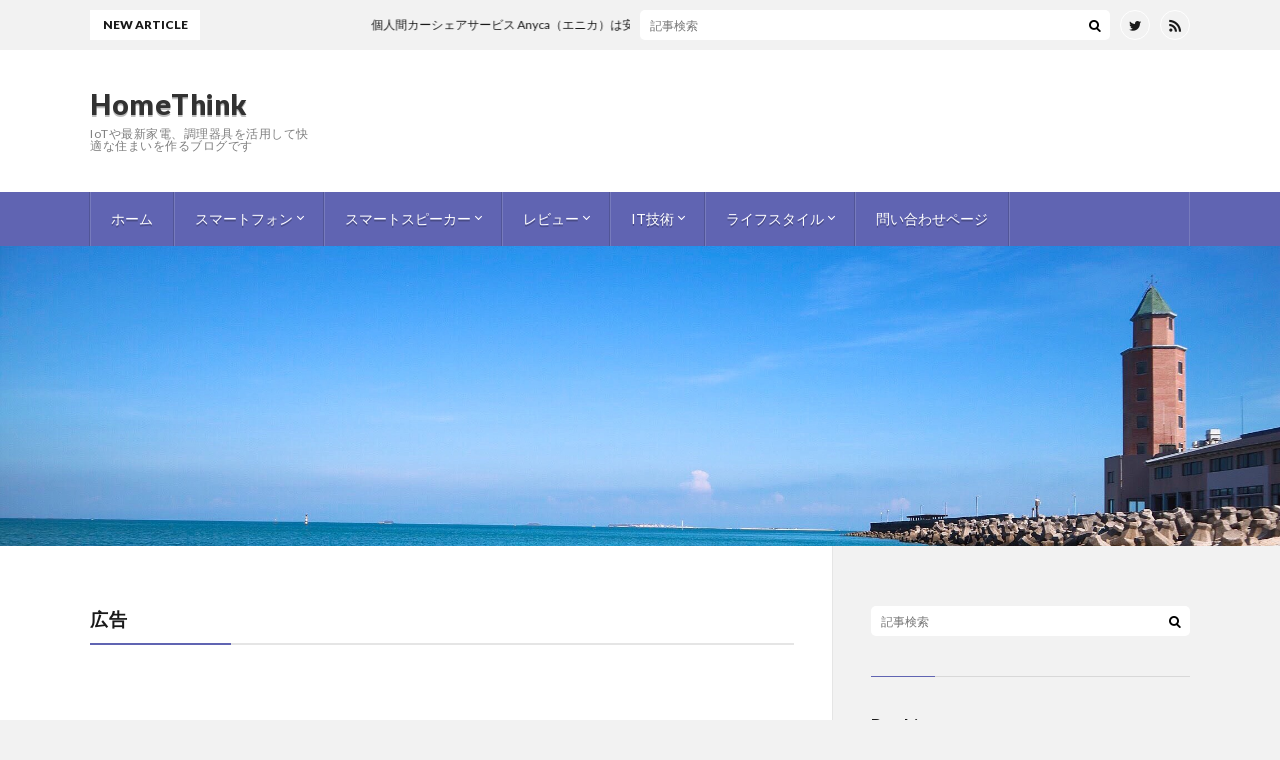

--- FILE ---
content_type: text/html; charset=UTF-8
request_url: https://584homes.com/
body_size: 12362
content:
<!DOCTYPE html><html dir="ltr" lang="ja"
prefix="og: https://ogp.me/ns#"  prefix="og: http://ogp.me/ns#"><head prefix="og: http://ogp.me/ns# fb: http://ogp.me/ns/fb# article: http://ogp.me/ns/article#"><meta charset="UTF-8"><!-- <link media="all" href="https://584homes.com/wp-content/cache/autoptimize/css/autoptimize_fba3ded87bb87feff93261c00222dc1b.css" rel="stylesheet"> --><title>HomeThink - IoTや最新家電、調理器具を活用して快適な住まいを作るブログです</title><meta name="description" content="IoTや最新家電、調理器具を活用して快適な住まいを作るブログです" /><meta name="robots" content="max-image-preview:large" /><link rel="canonical" href="https://584homes.com" /><link rel="next" href="https://584homes.com/page/2" /><meta name="generator" content="All in One SEO (AIOSEO) 4.4.0.1" /><meta property="og:locale" content="ja_JP" /><meta property="og:site_name" content="HomeThink - IoTや最新家電、調理器具を活用して快適な住まいを作るブログです" /><meta property="og:type" content="website" /><meta property="og:title" content="HomeThink - IoTや最新家電、調理器具を活用して快適な住まいを作るブログです" /><meta property="og:description" content="IoTや最新家電、調理器具を活用して快適な住まいを作るブログです" /><meta property="og:url" content="https://584homes.com" /><meta name="twitter:card" content="summary" /><meta name="twitter:site" content="@homethink1" /><meta name="twitter:title" content="HomeThink - IoTや最新家電、調理器具を活用して快適な住まいを作るブログです" /><meta name="twitter:description" content="IoTや最新家電、調理器具を活用して快適な住まいを作るブログです" /> <script type="application/ld+json" class="aioseo-schema">{"@context":"https:\/\/schema.org","@graph":[{"@type":"BreadcrumbList","@id":"https:\/\/584homes.com#breadcrumblist","itemListElement":[{"@type":"ListItem","@id":"https:\/\/584homes.com\/#listItem","position":1,"item":{"@type":"WebPage","@id":"https:\/\/584homes.com\/","name":"\u30db\u30fc\u30e0","description":"IoT\u3084\u6700\u65b0\u5bb6\u96fb\u3001\u8abf\u7406\u5668\u5177\u3092\u6d3b\u7528\u3057\u3066\u5feb\u9069\u306a\u4f4f\u307e\u3044\u3092\u4f5c\u308b\u30d6\u30ed\u30b0\u3067\u3059","url":"https:\/\/584homes.com\/"}}]},{"@type":"CollectionPage","@id":"https:\/\/584homes.com#collectionpage","url":"https:\/\/584homes.com","name":"HomeThink - IoT\u3084\u6700\u65b0\u5bb6\u96fb\u3001\u8abf\u7406\u5668\u5177\u3092\u6d3b\u7528\u3057\u3066\u5feb\u9069\u306a\u4f4f\u307e\u3044\u3092\u4f5c\u308b\u30d6\u30ed\u30b0\u3067\u3059","description":"IoT\u3084\u6700\u65b0\u5bb6\u96fb\u3001\u8abf\u7406\u5668\u5177\u3092\u6d3b\u7528\u3057\u3066\u5feb\u9069\u306a\u4f4f\u307e\u3044\u3092\u4f5c\u308b\u30d6\u30ed\u30b0\u3067\u3059","inLanguage":"ja","isPartOf":{"@id":"https:\/\/584homes.com\/#website"},"breadcrumb":{"@id":"https:\/\/584homes.com#breadcrumblist"},"about":{"@id":"https:\/\/584homes.com\/#person"}},{"@type":"Person","@id":"https:\/\/584homes.com\/#person","name":"\u7ba1\u7406\u4eba","image":{"@type":"ImageObject","@id":"https:\/\/584homes.com#personImage","url":"https:\/\/secure.gravatar.com\/avatar\/1f6ad347c40743c8fa51da429649b05e?s=96&d=mm&r=g","width":96,"height":96,"caption":"\u7ba1\u7406\u4eba"}},{"@type":"WebSite","@id":"https:\/\/584homes.com\/#website","url":"https:\/\/584homes.com\/","name":"HomeThink","description":"IoT\u3084\u6700\u65b0\u5bb6\u96fb\u3001\u8abf\u7406\u5668\u5177\u3092\u6d3b\u7528\u3057\u3066\u5feb\u9069\u306a\u4f4f\u307e\u3044\u3092\u4f5c\u308b\u30d6\u30ed\u30b0\u3067\u3059","inLanguage":"ja","publisher":{"@id":"https:\/\/584homes.com\/#person"},"potentialAction":{"@type":"SearchAction","target":{"@type":"EntryPoint","urlTemplate":"https:\/\/584homes.com\/?s={search_term_string}"},"query-input":"required name=search_term_string"}}]}</script> <!-- <link rel='stylesheet' id='pz-linkcard-css' href='https://584homes.com/wp-content/cache/autoptimize/css/autoptimize_single_18ae8e2eee97702ebf7d57f8c3dce2ca.css?ver=2.4.7.59' type='text/css' media='all' /> -->
<link rel="stylesheet" type="text/css" href="//584homes.com/wp-content/cache/wpfc-minified/7juhhp9p/2sopo.css" media="all"/><link rel="https://api.w.org/" href="https://584homes.com/wp-json/" /> <script>(function(w,d,s,l,i){w[l]=w[l]||[];w[l].push({'gtm.start':
new Date().getTime(),event:'gtm.js'});var f=d.getElementsByTagName(s)[0],
j=d.createElement(s),dl=l!='dataLayer'?'&l='+l:'';j.async=true;j.src=
'https://www.googletagmanager.com/gtm.js?id='+i+dl;f.parentNode.insertBefore(j,f);
})(window,document,'script','dataLayer','GTM-W6X3RJQ');</script> 
<script id="pchpp_vars">window.pchppVars = {};window.pchppVars.ajaxUrl = "https://584homes.com/wp-admin/admin-ajax.php";window.pchppVars.ajaxNonce = "10ce3cac6f";</script> <link rel="stylesheet" href="https://fonts.googleapis.com/css?family=Lato:400,700,900"><meta http-equiv="X-UA-Compatible" content="IE=edge"><meta name="viewport" content="width=device-width, initial-scale=1, shrink-to-fit=no"><link rel="dns-prefetch" href="//www.google.com"><link rel="dns-prefetch" href="//www.google-analytics.com"><link rel="dns-prefetch" href="//fonts.googleapis.com"><link rel="dns-prefetch" href="//fonts.gstatic.com"><link rel="dns-prefetch" href="//pagead2.googlesyndication.com"><link rel="dns-prefetch" href="//googleads.g.doubleclick.net"><link rel="dns-prefetch" href="//www.gstatic.com"><style>.keyVisual{
height:300px;
background:url(https://584homes.com/wp-content/uploads/2017/11/823E3D0E-5A0A-4902-976E-70505D7A09E5.jpeg) no-repeat center top;
background-size: cover;
}
@media only screen and (max-width: 767px){.keyVisual{height:100px;}}
/*User Custom Color SP*/
.t-color .globalNavi__switch{background-color:#6064b2;}
/*User Custom Color SP/PC*/
.t-color .dateList__item a:hover,
.t-color .footerNavi__list li a:hover,
.t-color .copyright__link:hover,
.t-color .heading.heading-first:first-letter,
.t-color .heading a:hover,
.t-color .btn__link,
.t-color .widget .tag-cloud-link,
.t-color .comment-respond .submit,
.t-color .comments__list .comment-reply-link,
.t-color .widget a:hover,
.t-color .widget ul li .rsswidget,
.t-color .content a,
.t-color .related__title,
.t-color .ctaPost__btn:hover,
.t-color .prevNext__title{color:#6064b2;}
.t-color .globalNavi__list,
.t-color .eyecatch__cat a,
.t-color .pagetop,
.t-color .archiveTitle::before,
.t-color .heading.heading-secondary::before,
.t-color .btn__link:hover,
.t-color .widget .tag-cloud-link:hover,
.t-color .comment-respond .submit:hover,
.t-color .comments__list .comment-reply-link:hover,
.t-color .widget::before,
.t-color .widget .calendar_wrap tbody a:hover,
.t-color .comments__list .comment-meta,
.t-color .ctaPost__btn,
.t-color .prevNext__pop{background-color:#6064b2;}
.t-color .archiveList,
.t-color .heading.heading-widget,
.t-color .btn__link,
.t-color .widget .tag-cloud-link,
.t-color .comment-respond .submit,
.t-color .comments__list .comment-reply-link,
.t-color .content a:hover,
.t-color .ctaPost__btn,
.t-color.t-light .l-hMain::before{border-color:#6064b2;}</style> <script type="text/javascript">var lsaupayid = 'KEQHeUUipM4';</script> <script type="text/javascript" src="//img.yomereba.com/payma.js"></script><noscript><style>.lazyload[data-src]{display:none !important;}</style></noscript><link rel="icon" href="https://584homes.com/wp-content/uploads/2017/11/cropped-www.777logos-32x32.png" sizes="32x32" /><link rel="icon" href="https://584homes.com/wp-content/uploads/2017/11/cropped-www.777logos-192x192.png" sizes="192x192" /><link rel="apple-touch-icon" href="https://584homes.com/wp-content/uploads/2017/11/cropped-www.777logos-180x180.png" /><meta name="msapplication-TileImage" content="https://584homes.com/wp-content/uploads/2017/11/cropped-www.777logos-270x270.png" /><meta name="description" content="スマートスピーカーやスマート家電と興味を持ったネタについて書き連ねます。スマートスピーカーはGoogle Homeを使用中。"><meta property="og:site_name" content="HomeThink" /><meta property="og:type" content="blog" /><meta property="og:title" content="HomeChicに│HomeThink" /><meta property="og:description" content="スマートスピーカーやスマート家電と興味を持ったネタについて書き連ねます。スマートスピーカーはGoogle Homeを使用中。" /><meta property="og:url" content="https://584homes.com" /><meta property="og:image" content="https://584homes.com/wp-content/uploads/2017/11/www.777logos.png" /><meta name="twitter:card" content="summary" /> <script>(function(i,s,o,g,r,a,m){i['GoogleAnalyticsObject']=r;i[r]=i[r]||function(){
(i[r].q=i[r].q||[]).push(arguments)},i[r].l=1*new Date();a=s.createElement(o),
m=s.getElementsByTagName(o)[0];a.async=1;a.src=g;m.parentNode.insertBefore(a,m)
})(window,document,'script','https://www.google-analytics.com/analytics.js','ga');
ga('create', 'UA-109496120-1', 'auto');
ga('send', 'pageview');</script> </head><body class="t-light t-color"><header class="l-header"><div class="l-hMain"><div class="container"><div class="siteTitle"><h1 class="siteTitle__big u-txtShdw"><a class="siteTitle__link" href="https://584homes.com">HomeThink</a></h1><h2 class="siteTitle__small">IoTや最新家電、調理器具を活用して快適な住まいを作るブログです</h2></div><div class="adHeader u-none-sp"> <script async custom-element="amp-ad" src="https://cdn.ampproject.org/v0/amp-ad-0.1.js"></script> </div><nav class="globalNavi"> <input class="globalNavi__toggle" id="globalNavi__toggle" type="checkbox" value="none"> <label class="globalNavi__switch" for="globalNavi__toggle"></label><ul class="globalNavi__list u-txtShdw"><li id="menu-item-33" class="menu-item menu-item-type-custom menu-item-object-custom current-menu-item current_page_item menu-item-home menu-item-33"><a href="https://584homes.com/" aria-current="page">ホーム</a></li><li id="menu-item-2353" class="menu-item menu-item-type-taxonomy menu-item-object-category menu-item-has-children menu-item-2353"><a href="https://584homes.com/category/smartphone">スマートフォン</a><ul class="sub-menu"><li id="menu-item-323" class="menu-item menu-item-type-taxonomy menu-item-object-category menu-item-323"><a href="https://584homes.com/category/smartphone/iphone">iPhone</a></li><li id="menu-item-1229" class="menu-item menu-item-type-taxonomy menu-item-object-category menu-item-1229"><a href="https://584homes.com/category/smartphone/android">Android</a></li><li id="menu-item-2352" class="menu-item menu-item-type-taxonomy menu-item-object-category menu-item-2352"><a href="https://584homes.com/category/smartphone/line-pay">LINE PAY</a></li><li id="menu-item-2808" class="menu-item menu-item-type-taxonomy menu-item-object-category menu-item-2808"><a href="https://584homes.com/category/smartphone/mobile-service">モバイルサービス</a></li></ul></li><li id="menu-item-190" class="menu-item menu-item-type-taxonomy menu-item-object-category menu-item-has-children menu-item-190"><a href="https://584homes.com/category/smartspeaker">スマートスピーカー</a><ul class="sub-menu"><li id="menu-item-2755" class="menu-item menu-item-type-taxonomy menu-item-object-category menu-item-2755"><a href="https://584homes.com/category/smartspeaker/google-home">Google Home</a></li><li id="menu-item-2756" class="menu-item menu-item-type-taxonomy menu-item-object-category menu-item-2756"><a href="https://584homes.com/category/smartspeaker/alexa">Amazon Alexa</a></li><li id="menu-item-3367" class="menu-item menu-item-type-taxonomy menu-item-object-category menu-item-3367"><a href="https://584homes.com/category/smartspeaker/sonos">Sonos</a></li><li id="menu-item-2769" class="menu-item menu-item-type-taxonomy menu-item-object-category menu-item-2769"><a href="https://584homes.com/category/smartspeaker/smarthome-app">スマート家電</a></li></ul></li><li id="menu-item-35" class="menu-item menu-item-type-taxonomy menu-item-object-category menu-item-has-children menu-item-35"><a href="https://584homes.com/category/reviews">レビュー</a><ul class="sub-menu"><li id="menu-item-4813" class="menu-item menu-item-type-taxonomy menu-item-object-category menu-item-4813"><a href="https://584homes.com/category/reviews/latest-appliances">最新家電</a></li></ul></li><li id="menu-item-141" class="menu-item menu-item-type-taxonomy menu-item-object-category menu-item-has-children menu-item-141"><a href="https://584homes.com/category/it">IT技術</a><ul class="sub-menu"><li id="menu-item-494" class="menu-item menu-item-type-taxonomy menu-item-object-category menu-item-494"><a href="https://584homes.com/category/it/altcoin">仮想通貨</a></li><li id="menu-item-142" class="menu-item menu-item-type-taxonomy menu-item-object-category menu-item-142"><a href="https://584homes.com/category/it/web">ウェブ</a></li><li id="menu-item-1350" class="menu-item menu-item-type-taxonomy menu-item-object-category menu-item-1350"><a href="https://584homes.com/category/it/raspberry-pi">Raspberry Pi</a></li><li id="menu-item-1696" class="menu-item menu-item-type-taxonomy menu-item-object-category menu-item-1696"><a href="https://584homes.com/category/it/%e6%a9%9f%e6%a2%b0%e5%ad%a6%e7%bf%92">機械学習</a></li></ul></li><li id="menu-item-36" class="menu-item menu-item-type-taxonomy menu-item-object-category menu-item-has-children menu-item-36"><a href="https://584homes.com/category/life">ライフスタイル</a><ul class="sub-menu"><li id="menu-item-256" class="menu-item menu-item-type-taxonomy menu-item-object-category menu-item-256"><a href="https://584homes.com/category/life/travel">旅行</a></li><li id="menu-item-2354" class="menu-item menu-item-type-taxonomy menu-item-object-category menu-item-2354"><a href="https://584homes.com/category/life/cook">料理</a></li><li id="menu-item-69" class="menu-item menu-item-type-taxonomy menu-item-object-category menu-item-69"><a href="https://584homes.com/category/life/news">ニュース</a></li><li id="menu-item-2807" class="menu-item menu-item-type-taxonomy menu-item-object-category menu-item-2807"><a href="https://584homes.com/category/life/lifehack">ライフハック</a></li><li id="menu-item-37" class="menu-item menu-item-type-taxonomy menu-item-object-category menu-item-37"><a href="https://584homes.com/category/life/hobby">趣味</a></li></ul></li><li id="menu-item-4966" class="menu-item menu-item-type-post_type menu-item-object-page menu-item-4966"><a href="https://584homes.com/page-4963">問い合わせページ</a></li></ul></nav></div></div><div class="l-hExtra"><div class="container"><div class="marquee"><div class="marquee__title">NEW ARTICLE</div><div class="marquee__item"> <a class="marquee__link" href="https://584homes.com/life/travel/anyca-share-20230701.html%20=">個人間カーシェアサービス Anyca（エニカ）は安心して利用できるのか</a></div></div><div class="socialSearch"><div class="searchBox"><form class="searchBox__form" method="get" target="_top" action="https://584homes.com/" > <input class="searchBox__input" type="text" maxlength="50" name="s" placeholder="記事検索"><button class="searchBox__submit icon-search" type="submit" value="search"> </button></form></div><ul class="socialSearch__list"><li class="socialSearch__item"><a class="socialSearch__link icon-twitter" href="https://twitter.com/HomeChic2"></a></li><li class="socialSearch__item"><a class="socialSearch__link icon-rss" href="https://584homes.com/feed"></a></li></ul></div></div></div></header><div class="keyVisual"><div class="keyVisual__inner"></div></div><div class="l-wrapper"><main class="l-main"><aside class="widgetPage"><aside class="widget_text widget"><h2 class="heading heading-secondary">広告</h2><div class="textwidget custom-html-widget"><script async src="//pagead2.googlesyndication.com/pagead/js/adsbygoogle.js"></script>  <ins class="adsbygoogle"
style="display:block"
data-ad-client="ca-pub-4975515032465978"
data-ad-slot="8243783385"
data-ad-format="link"></ins> <script>(adsbygoogle = window.adsbygoogle || []).push({});</script></div></aside></aside><div class="archive"><article class="archiveList archiveList-leftImg"><h2 class="heading heading-archive heading-leftImg"> <a href="https://584homes.com/life/travel/anyca-share-20230701.html%20=">個人間カーシェアサービス Anyca（エニカ）は安心して利用できるのか</a></h2><div class="eyecatch eyecatch-leftImg"> <a href="https://584homes.com/life/travel/anyca-share-20230701.html%20="><noscript><img width="890" height="500" src="https://584homes.com/wp-content/uploads/2023/07/4b05cff6f45ebe340bcbaa0d30017919-890x500.jpg" class="attachment-icatch size-icatch wp-post-image" alt="" decoding="async" /></noscript><img width="890" height="500" src='data:image/svg+xml,%3Csvg%20xmlns=%22http://www.w3.org/2000/svg%22%20viewBox=%220%200%20890%20500%22%3E%3C/svg%3E' data-src="https://584homes.com/wp-content/uploads/2023/07/4b05cff6f45ebe340bcbaa0d30017919-890x500.jpg" class="lazyload attachment-icatch size-icatch wp-post-image" alt="" decoding="async" /></a></div><ul class="dateList dateList-leftImg"><li class="dateList__item icon-calendar">2023.07.01</li><li class="dateList__item icon-folder"><a href="https://584homes.com/category/life/travel" rel="category tag">旅行</a></li><li class="dateList__item icon-tag"><a href="https://584homes.com/tag/%e3%83%ac%e3%83%b3%e3%82%bf%e3%82%ab%e3%83%bc" rel="tag">レンタカー</a>, <a href="https://584homes.com/tag/anyca" rel="tag">Anyca</a>, <a href="https://584homes.com/tag/%e3%82%ab%e3%83%bc%e3%82%b7%e3%82%a7%e3%82%a2" rel="tag">カーシェア</a></li></ul><p class="archiveList__text archiveList__text-leftImg"> はじめに 現代、所有することよりも利用することに焦点を当てるトレンドが世界的に広がっています。 このトレンドは、カーシェアリングという新たなモビリティの形態にも反映されており、その中でもDeNAが提供するAnyca（エニカ）は革新的なカーシェアリングプラットフォームとして注目を集めています。 この記事では、Anycaの特徴やメリット、登録手続きから利用開始までの流れ、また事故や詐欺が起きた際の安心 [&hellip;]</p><div class="btn btn-right btn-leftImg"> <a class="btn__link" href="https://584homes.com/life/travel/anyca-share-20230701.html%20=">続きを読む</a></div></article><div class="archiveList archiveList-infeed"><script async src="//pagead2.googlesyndication.com/pagead/js/adsbygoogle.js"></script>  <ins class="adsbygoogle"
style="display:block"
data-ad-client="ca-pub-4975515032465978"
data-ad-slot="3445332363"
data-ad-format="rectangle"></ins> <script>(adsbygoogle = window.adsbygoogle || []).push({});</script></div><article class="archiveList archiveList-leftImg"><h2 class="heading heading-archive heading-leftImg"> <a href="https://584homes.com/smartspeaker/google-home/deebot-ozmo-t8-review-20230601.html%20=">DEEBOT OZMO T8+を使ってみた！水拭きやマッピング機能が魅力の優れたロボット掃除機</a></h2><div class="eyecatch eyecatch-leftImg"> <a href="https://584homes.com/smartspeaker/google-home/deebot-ozmo-t8-review-20230601.html%20="><noscript><img width="890" height="500" src="https://584homes.com/wp-content/uploads/2023/06/deebot-ozmo-t8-smn-890x500.jpg" class="attachment-icatch size-icatch wp-post-image" alt="" decoding="async" /></noscript><img width="890" height="500" src='data:image/svg+xml,%3Csvg%20xmlns=%22http://www.w3.org/2000/svg%22%20viewBox=%220%200%20890%20500%22%3E%3C/svg%3E' data-src="https://584homes.com/wp-content/uploads/2023/06/deebot-ozmo-t8-smn-890x500.jpg" class="lazyload attachment-icatch size-icatch wp-post-image" alt="" decoding="async" /></a></div><ul class="dateList dateList-leftImg"><li class="dateList__item icon-calendar">2023.06.01</li><li class="dateList__item icon-folder"><a href="https://584homes.com/category/smartspeaker/google-home" rel="category tag">Google Home</a> <a href="https://584homes.com/category/reviews/latest-appliances" rel="category tag">最新家電</a></li><li class="dateList__item icon-tag"><a href="https://584homes.com/tag/%e3%82%b9%e3%83%9e%e3%83%bc%e3%83%88%e3%83%8f%e3%82%a6%e3%82%b9" rel="tag">スマートハウス</a>, <a href="https://584homes.com/tag/%e3%83%ad%e3%83%9c%e3%83%83%e3%83%88%e6%8e%83%e9%99%a4%e6%a9%9f" rel="tag">ロボット掃除機</a>, <a href="https://584homes.com/tag/%e3%82%b9%e3%83%9e%e3%83%bc%e3%83%88%e5%ae%b6%e9%9b%bb" rel="tag">スマート家電</a></li></ul><p class="archiveList__text archiveList__text-leftImg"> はじめに DEEBOT OZMO T8+は、ECOVACSが提供する優れたロボット掃除機です。 この記事では、そのスペックや機能について詳しく解説し、他の競合製品との比較や実際に使ってみた人のレビューも紹介します。 スペック DEEBOT OZMO T8+は、多くの優れた機能を備えています。 まず、水拭き対応機能があり、床を掃除するだけでなく、水拭きも自動的に行うことができます。また、カーペット自 [&hellip;]</p><div class="btn btn-right btn-leftImg"> <a class="btn__link" href="https://584homes.com/smartspeaker/google-home/deebot-ozmo-t8-review-20230601.html%20=">続きを読む</a></div></article><article class="archiveList archiveList-leftImg"><h2 class="heading heading-archive heading-leftImg"> <a href="https://584homes.com/smartphone/line-pay/linepaypplus-230112.html%20=">PayPay加盟店で更にお得に使えるLine Payカード(P+)をお得にゲット</a></h2><div class="eyecatch eyecatch-leftImg"> <a href="https://584homes.com/smartphone/line-pay/linepaypplus-230112.html%20="><noscript><img width="708" height="444" src="https://584homes.com/wp-content/uploads/2023/01/NoName_202315_133641_No-00.jpg" class="attachment-icatch size-icatch wp-post-image" alt="PayPayが更にお得に使えるLine Payカード(P+)をお得にゲット" decoding="async" /></noscript><img width="708" height="444" src='data:image/svg+xml,%3Csvg%20xmlns=%22http://www.w3.org/2000/svg%22%20viewBox=%220%200%20708%20444%22%3E%3C/svg%3E' data-src="https://584homes.com/wp-content/uploads/2023/01/NoName_202315_133641_No-00.jpg" class="lazyload attachment-icatch size-icatch wp-post-image" alt="PayPayが更にお得に使えるLine Payカード(P+)をお得にゲット" decoding="async" /></a></div><ul class="dateList dateList-leftImg"><li class="dateList__item icon-calendar">2023.01.16</li><li class="dateList__item icon-folder"><a href="https://584homes.com/category/smartphone/line-pay" rel="category tag">LINE PAY</a></li><li class="dateList__item icon-tag"><a href="https://584homes.com/tag/paypay" rel="tag">PayPay</a>, <a href="https://584homes.com/tag/%e3%81%8a%e5%be%97" rel="tag">お得</a>, <a href="https://584homes.com/tag/line-pay" rel="tag">LINE PAY</a>, <a href="https://584homes.com/tag/%e3%82%af%e3%83%ac%e3%82%b8%e3%83%83%e3%83%88%e3%82%ab%e3%83%bc%e3%83%89" rel="tag">クレジットカード</a>, <a href="https://584homes.com/tag/%e9%82%84%e5%85%83%e7%8e%87" rel="tag">還元率</a></li></ul><p class="archiveList__text archiveList__text-leftImg"> LINE Pay がお得に使える LINE Pay クレジットカード(P+) がリリースされました。 LINE Pay カードは前から存在していましたが、P+ は条件付きで最もお得に利用できます。 LINE Pay クレジットカードと P+ の違いについてもご紹介しますので、ぜひチェックしてください。 また現在 LINE Pay と PayPay は共通化されており、共通してQRコードが利用できる [&hellip;]</p><div class="btn btn-right btn-leftImg"> <a class="btn__link" href="https://584homes.com/smartphone/line-pay/linepaypplus-230112.html%20=">続きを読む</a></div></article><article class="archiveList archiveList-leftImg"><h2 class="heading heading-archive heading-leftImg"> <a href="https://584homes.com/reviews/latest-appliances/headwolf-hpad2-221121.html%20=">デュアルSIMに対応した格安中華タブレット「Headwolf HPad2」は相変わらず高コスパ</a></h2><div class="eyecatch eyecatch-leftImg"> <a href="https://584homes.com/reviews/latest-appliances/headwolf-hpad2-221121.html%20="><noscript><img width="890" height="500" src="https://584homes.com/wp-content/uploads/2022/11/PXL_20220806_035006860_catch-1-890x500.jpg" class="attachment-icatch size-icatch wp-post-image" alt="デュアルSIMに対応した格安中華タブレット「Headwolf HPad2」は相変わらず高コスパ" decoding="async" /></noscript><img width="890" height="500" src='data:image/svg+xml,%3Csvg%20xmlns=%22http://www.w3.org/2000/svg%22%20viewBox=%220%200%20890%20500%22%3E%3C/svg%3E' data-src="https://584homes.com/wp-content/uploads/2022/11/PXL_20220806_035006860_catch-1-890x500.jpg" class="lazyload attachment-icatch size-icatch wp-post-image" alt="デュアルSIMに対応した格安中華タブレット「Headwolf HPad2」は相変わらず高コスパ" decoding="async" /></a></div><ul class="dateList dateList-leftImg"><li class="dateList__item icon-calendar">2022.11.21</li><li class="dateList__item icon-folder"><a href="https://584homes.com/category/reviews/latest-appliances" rel="category tag">最新家電</a></li><li class="dateList__item icon-tag"><a href="https://584homes.com/tag/%e3%82%bf%e3%83%96%e3%83%ac%e3%83%83%e3%83%88" rel="tag">タブレット</a>, <a href="https://584homes.com/tag/headwolf" rel="tag">Headwolf</a></li></ul><p class="archiveList__text archiveList__text-leftImg"> はじめに 少し前に Headwolf HPad1 を使っていたのですが、Headwolf HPad2に買い替えました。 HPad2 は 11 インチと十分な画面の大きさであり、Amazon で評判もよく 6000円引きとなっているのを見つけて購入に至りました。 HPad2 はデュアルSiMに対応しているところが大きなポイントです。 私はよくキャンプに行くので外出先でテザリング無しでインターネットを [&hellip;]</p><div class="btn btn-right btn-leftImg"> <a class="btn__link" href="https://584homes.com/reviews/latest-appliances/headwolf-hpad2-221121.html%20=">続きを読む</a></div></article><article class="archiveList archiveList-leftImg"><h2 class="heading heading-archive heading-leftImg"> <a href="https://584homes.com/reviews/latest-appliances/hpad1-202208.html%20=">コスパ最強の中華タブレット「Headwolf HPad1」は満足度が高った</a></h2><div class="eyecatch eyecatch-leftImg"> <a href="https://584homes.com/reviews/latest-appliances/hpad1-202208.html%20="><noscript><img width="890" height="500" src="https://584homes.com/wp-content/uploads/2022/08/PXL_20220703_102036713-e1659696917177-890x500.jpg" class="attachment-icatch size-icatch wp-post-image" alt="コスパ最強の中華タブレット「Headwolf HPad1」は満足度が高った" decoding="async" /></noscript><img width="890" height="500" src='data:image/svg+xml,%3Csvg%20xmlns=%22http://www.w3.org/2000/svg%22%20viewBox=%220%200%20890%20500%22%3E%3C/svg%3E' data-src="https://584homes.com/wp-content/uploads/2022/08/PXL_20220703_102036713-e1659696917177-890x500.jpg" class="lazyload attachment-icatch size-icatch wp-post-image" alt="コスパ最強の中華タブレット「Headwolf HPad1」は満足度が高った" decoding="async" /></a></div><ul class="dateList dateList-leftImg"><li class="dateList__item icon-calendar">2022.08.05</li><li class="dateList__item icon-folder"><a href="https://584homes.com/category/reviews/latest-appliances" rel="category tag">最新家電</a></li><li class="dateList__item icon-tag"><a href="https://584homes.com/tag/%e3%82%bf%e3%83%96%e3%83%ac%e3%83%83%e3%83%88" rel="tag">タブレット</a>, <a href="https://584homes.com/tag/headwolf" rel="tag">Headwolf</a>, <a href="https://584homes.com/tag/hpad1" rel="tag">HPad1</a>, <a href="https://584homes.com/tag/%e6%a0%bc%e5%ae%89" rel="tag">格安</a></li></ul><p class="archiveList__text archiveList__text-leftImg"> はじめに これまで私は Xiaomi の MiPad4 を使っていたのですが、大きい画面のタブレットへの買い替えを検討していました。 この MiPad4 は 8インチのため、持ち運びが楽でとても重宝しています。(結果的に今でも移動時に使っている。) 自宅で Youtubeやアマプラなどの動画を見たり、漫画を見る場合には 8 インチだとやや迫力にかけるところがありました。 そこで発見したのが Hea [&hellip;]</p><div class="btn btn-right btn-leftImg"> <a class="btn__link" href="https://584homes.com/reviews/latest-appliances/hpad1-202208.html%20=">続きを読む</a></div></article><article class="archiveList archiveList-leftImg"><h2 class="heading heading-archive heading-leftImg"> <a href="https://584homes.com/reviews/telework-officechir-2205.html%20=">【2022年】テレワーク用オフィスチェアを比較！オフィスチェアの選び方を解説</a></h2><div class="eyecatch eyecatch-leftImg"> <a href="https://584homes.com/reviews/telework-officechir-2205.html%20="><noscript><img width="582" height="340" src="https://584homes.com/wp-content/uploads/2022/06/3287065_s-e1655699466143.jpg" class="attachment-icatch size-icatch wp-post-image" alt="テレワーク用オフィスチェアを比較！オフィスチェアの選び方を解説" decoding="async" /></noscript><img width="582" height="340" src='data:image/svg+xml,%3Csvg%20xmlns=%22http://www.w3.org/2000/svg%22%20viewBox=%220%200%20582%20340%22%3E%3C/svg%3E' data-src="https://584homes.com/wp-content/uploads/2022/06/3287065_s-e1655699466143.jpg" class="lazyload attachment-icatch size-icatch wp-post-image" alt="テレワーク用オフィスチェアを比較！オフィスチェアの選び方を解説" decoding="async" /></a></div><ul class="dateList dateList-leftImg"><li class="dateList__item icon-calendar">2022.06.20</li><li class="dateList__item icon-folder"><a href="https://584homes.com/category/life/lifehack" rel="category tag">ライフハック</a> <a href="https://584homes.com/category/reviews" rel="category tag">レビュー</a></li><li class="dateList__item icon-tag"><a href="https://584homes.com/tag/%e6%af%94%e8%bc%83" rel="tag">比較</a>, <a href="https://584homes.com/tag/%e3%82%aa%e3%83%95%e3%82%a3%e3%82%b9%e3%83%81%e3%82%a7%e3%82%a2" rel="tag">オフィスチェア</a>, <a href="https://584homes.com/tag/%e3%83%86%e3%83%ac%e3%83%af%e3%83%bc%e3%82%af" rel="tag">テレワーク</a>, <a href="https://584homes.com/tag/%e3%82%b2%e3%83%bc%e3%83%9f%e3%83%b3%e3%82%b0%e3%83%81%e3%82%a7%e3%82%a2" rel="tag">ゲーミングチェア</a></li></ul><p class="archiveList__text archiveList__text-leftImg"> この記事ではテレワークで使用するオフィスチェアの選び方やおすすめのオフィスチェアをご紹介します。 購入を考えている方はぜひこの記事を参考にしてください。 オフィスチェアの重要性 利用するオフィスチェアによって、仕事への集中力が大きく変わり業務効率を左右します。 体に違和感を感じて体制を変えてばかりいると、疲ればかり溜まり一向に仕事が進まないと言うコスパの悪い仕事になってしまいます。 やはりオフィス [&hellip;]</p><div class="btn btn-right btn-leftImg"> <a class="btn__link" href="https://584homes.com/reviews/telework-officechir-2205.html%20=">続きを読む</a></div></article><article class="archiveList archiveList-leftImg"><h2 class="heading heading-archive heading-leftImg"> <a href="https://584homes.com/smartphone/mobile-service/mixim-suica-202204.html%20=">Mixi MからSuicaへのチャージが失敗する場合の対処法</a></h2><div class="eyecatch eyecatch-leftImg"> <a href="https://584homes.com/smartphone/mobile-service/mixim-suica-202204.html%20="><noscript><img width="890" height="500" src="https://584homes.com/wp-content/uploads/2022/04/NoName_2022422_132630_No-00-890x500.jpg" class="attachment-icatch size-icatch wp-post-image" alt="" decoding="async" /></noscript><img width="890" height="500" src='data:image/svg+xml,%3Csvg%20xmlns=%22http://www.w3.org/2000/svg%22%20viewBox=%220%200%20890%20500%22%3E%3C/svg%3E' data-src="https://584homes.com/wp-content/uploads/2022/04/NoName_2022422_132630_No-00-890x500.jpg" class="lazyload attachment-icatch size-icatch wp-post-image" alt="" decoding="async" /></a></div><ul class="dateList dateList-leftImg"><li class="dateList__item icon-calendar">2022.04.22</li><li class="dateList__item icon-folder"><a href="https://584homes.com/category/smartphone/mobile-service" rel="category tag">モバイルサービス</a> <a href="https://584homes.com/category/life/lifehack" rel="category tag">ライフハック</a></li><li class="dateList__item icon-tag"><a href="https://584homes.com/tag/6gram" rel="tag">6gram</a>, <a href="https://584homes.com/tag/mixi-m" rel="tag">Mixi M</a>, <a href="https://584homes.com/tag/suica" rel="tag">Suica</a>, <a href="https://584homes.com/tag/%e3%82%af%e3%83%ac%e3%82%b8%e3%83%83%e3%83%88%e3%82%ab%e3%83%bc%e3%83%89" rel="tag">クレジットカード</a></li></ul><p class="archiveList__text archiveList__text-leftImg"> Mixi M から Suica へチャージをすると方法についてご紹介します。 ウェブ上で検索すると Mixi M(旧 6gram) から Suica へのチャージが失敗すると言う情報がいくつか見受けられました。 私もその一人で解決までに手間取ったこともあり、この記事では対処法をご紹介します。 Mixi M と Suica について Mixi M から Suica へのチャージは 0% の還元率であ [&hellip;]</p><div class="btn btn-right btn-leftImg"> <a class="btn__link" href="https://584homes.com/smartphone/mobile-service/mixim-suica-202204.html%20=">続きを読む</a></div></article><article class="archiveList archiveList-leftImg"><h2 class="heading heading-archive heading-leftImg"> <a href="https://584homes.com/life/lifehack/moruszero-2112.html%20=">最先端の超小型衣類乾燥機「Morus Zero」は一人暮らし、子供がいる家庭に最適！</a></h2><div class="eyecatch eyecatch-leftImg"> <a href="https://584homes.com/life/lifehack/moruszero-2112.html%20="><noscript><img width="890" height="500" src="https://584homes.com/wp-content/uploads/2021/12/PXL_20211202_001435234.PORTRAIT-e1639032434350-890x500.jpg" class="attachment-icatch size-icatch wp-post-image" alt="最先端の超小型衣類乾燥機「Morus Zero」は一人暮らし、子供がいる家庭に最適！" decoding="async" /></noscript><img width="890" height="500" src='data:image/svg+xml,%3Csvg%20xmlns=%22http://www.w3.org/2000/svg%22%20viewBox=%220%200%20890%20500%22%3E%3C/svg%3E' data-src="https://584homes.com/wp-content/uploads/2021/12/PXL_20211202_001435234.PORTRAIT-e1639032434350-890x500.jpg" class="lazyload attachment-icatch size-icatch wp-post-image" alt="最先端の超小型衣類乾燥機「Morus Zero」は一人暮らし、子供がいる家庭に最適！" decoding="async" /></a></div><ul class="dateList dateList-leftImg"><li class="dateList__item icon-calendar">2021.12.09</li><li class="dateList__item icon-folder"><a href="https://584homes.com/category/life/lifehack" rel="category tag">ライフハック</a> <a href="https://584homes.com/category/reviews/latest-appliances" rel="category tag">最新家電</a></li><li class="dateList__item icon-tag"><a href="https://584homes.com/tag/%e3%81%8a%e3%81%97%e3%82%83%e3%82%8c" rel="tag">おしゃれ</a>, <a href="https://584homes.com/tag/morus-zero" rel="tag">Morus Zero</a>, <a href="https://584homes.com/tag/%e8%b6%85%e5%b0%8f%e5%9e%8b%e8%a1%a3%e9%a1%9e%e4%b9%be%e7%87%a5%e6%a9%9f" rel="tag">超小型衣類乾燥機</a>, <a href="https://584homes.com/tag/%e6%b4%97%e6%bf%af" rel="tag">洗濯</a></li></ul><p class="archiveList__text archiveList__text-leftImg"> はじめに 家電界の三種の神器の1つで皆の憧れでもある「乾燥機能付きドラム式洗濯機」は、誰もが欲しいと思う家電ので1つではないでしょうか。 しかし、乾燥機能付きドラム式洗濯機は非常に便利は反面、設置場所や金額面で中々手を出せないと言う方も多くいらっしゃるかと思います。 今回レビューさせて頂く超小型衣類乾燥機「Morus Zero」は、そんな悩みを解消する最新の家電です。 衣類乾燥機としては、革命的な [&hellip;]</p><div class="btn btn-right btn-leftImg"> <a class="btn__link" href="https://584homes.com/life/lifehack/moruszero-2112.html%20=">続きを読む</a></div></article><article class="archiveList archiveList-leftImg"><h2 class="heading heading-archive heading-leftImg"> <a href="https://584homes.com/reviews/latest-appliances/moonyee-handycleaner-2110.html%20=">ハンディ電動クリーナー「moonyee」は水に濡れずにあらゆる水回り掃除ができる</a></h2><div class="eyecatch eyecatch-leftImg"> <a href="https://584homes.com/reviews/latest-appliances/moonyee-handycleaner-2110.html%20="><noscript><img width="890" height="500" src="https://584homes.com/wp-content/uploads/2021/10/PXL_20211019_1135490372-890x500.jpg" class="attachment-icatch size-icatch wp-post-image" alt="ハンディ電動クリーナー「moonyee」は水に濡れずにあらゆる水周り掃除ができる" decoding="async" /></noscript><img width="890" height="500" src='data:image/svg+xml,%3Csvg%20xmlns=%22http://www.w3.org/2000/svg%22%20viewBox=%220%200%20890%20500%22%3E%3C/svg%3E' data-src="https://584homes.com/wp-content/uploads/2021/10/PXL_20211019_1135490372-890x500.jpg" class="lazyload attachment-icatch size-icatch wp-post-image" alt="ハンディ電動クリーナー「moonyee」は水に濡れずにあらゆる水周り掃除ができる" decoding="async" /></a></div><ul class="dateList dateList-leftImg"><li class="dateList__item icon-calendar">2021.10.30</li><li class="dateList__item icon-folder"><a href="https://584homes.com/category/reviews/latest-appliances" rel="category tag">最新家電</a></li><li class="dateList__item icon-tag"><a href="https://584homes.com/tag/%e3%83%8f%e3%83%b3%e3%83%87%e3%82%a3%e3%83%bc%e9%9b%bb%e5%8b%95%e3%82%af%e3%83%aa%e3%83%bc%e3%83%8a%e3%83%bc" rel="tag">ハンディー電動クリーナー</a>, <a href="https://584homes.com/tag/%e6%8e%83%e9%99%a4" rel="tag">掃除</a>, <a href="https://584homes.com/tag/%e5%ae%b6%e9%9b%bb" rel="tag">家電</a>, <a href="https://584homes.com/tag/moonyee" rel="tag">moonyee</a></li></ul><p class="archiveList__text archiveList__text-leftImg"> はじめに ハンディ電動クリーナー「moonyee」のレビュー記事となります。 「moonyee」のサンプルを使わせて頂ける機会がありましたので、使用感や利用するメリットについてまとめさせて頂きました。 購入を検討されている方の参考になれば幸いです！ ハンディ電動クリーナー「moonyee」とは ハンディ電動クリーナー「moonyee」は、電動ブラシ、電動たわしのように言い換えるとしっくりくるかもし [&hellip;]</p><div class="btn btn-right btn-leftImg"> <a class="btn__link" href="https://584homes.com/reviews/latest-appliances/moonyee-handycleaner-2110.html%20=">続きを読む</a></div></article><article class="archiveList archiveList-leftImg"><h2 class="heading heading-archive heading-leftImg"> <a href="https://584homes.com/smartphone/iphone/nasne-diff-2110.html%20=">新型nasneはおすすめ！新型BUFFALO nasneと旧型nasneを比較！PS5対応は？</a></h2><div class="eyecatch eyecatch-leftImg"> <a href="https://584homes.com/smartphone/iphone/nasne-diff-2110.html%20="><noscript><img width="890" height="500" src="https://584homes.com/wp-content/uploads/2021/10/NoName_20211011_19338_No-00-890x500.jpg" class="attachment-icatch size-icatch wp-post-image" alt="新型BUFFALO nasneと旧型nasneを比較！PS5で使えるか？新型nasneはおすすめ！" decoding="async" /></noscript><img width="890" height="500" src='data:image/svg+xml,%3Csvg%20xmlns=%22http://www.w3.org/2000/svg%22%20viewBox=%220%200%20890%20500%22%3E%3C/svg%3E' data-src="https://584homes.com/wp-content/uploads/2021/10/NoName_20211011_19338_No-00-890x500.jpg" class="lazyload attachment-icatch size-icatch wp-post-image" alt="新型BUFFALO nasneと旧型nasneを比較！PS5で使えるか？新型nasneはおすすめ！" decoding="async" /></a></div><ul class="dateList dateList-leftImg"><li class="dateList__item icon-calendar">2021.10.11</li><li class="dateList__item icon-folder"><a href="https://584homes.com/category/smartphone/iphone" rel="category tag">iPhone</a> <a href="https://584homes.com/category/smartphone/android" rel="category tag">Android</a> <a href="https://584homes.com/category/smartspeaker/smarthome-app" rel="category tag">スマート家電</a> <a href="https://584homes.com/category/life/lifehack" rel="category tag">ライフハック</a></li><li class="dateList__item icon-tag"><a href="https://584homes.com/tag/nasne" rel="tag">nasne</a>, <a href="https://584homes.com/tag/torne" rel="tag">torne</a>, <a href="https://584homes.com/tag/%e6%af%94%e8%bc%83" rel="tag">比較</a>, <a href="https://584homes.com/tag/buffalo" rel="tag">BUFFALO</a></li></ul><p class="archiveList__text archiveList__text-leftImg"> BUFFALO から販売される新型 nasne と Sony から販売されていた旧型 nasne の違いについてまとめました。 機能やスペックの違いについて比較を行っています。買い替えをご検討の方は是非参考にしてください。 nasne とは？ nasne とは 2012年に発売された、ハードディスク・レコーダー機能搭載ネットワークストレージです。 元々は torne という製品が前進となり、プレス [&hellip;]</p><div class="btn btn-right btn-leftImg"> <a class="btn__link" href="https://584homes.com/smartphone/iphone/nasne-diff-2110.html%20=">続きを読む</a></div></article></div><div class="pager"><span aria-current="page" class="page-numbers current">1</span> <span class="page-numbers dots">&hellip;</span> <a class="page-numbers" href="https://584homes.com/page/27">27</a> <a class="next page-numbers" href="https://584homes.com/page/2">NEXT</a></div></main ><div class="l-sidebar"><aside class="widget"><div class="searchBox"><form class="searchBox__form" method="get" target="_top" action="https://584homes.com/" > <input class="searchBox__input" type="text" maxlength="50" name="s" placeholder="記事検索"><button class="searchBox__submit icon-search" type="submit" value="search"> </button></form></div></aside><aside class="widget"><h2 class="heading heading-widget">Ranking</h2><ol class="rankListWidget"><li class="rankListWidget__item"><div class="eyecatch eyecatch-widget u-txtShdw"> <a href="https://584homes.com/smartphone/android/contact-gmail1801.html%20="> <noscript><img width="750" height="500" src="https://584homes.com/wp-content/uploads/2018/02/IMG_2014-750x500.jpg" class="attachment-icatch size-icatch wp-post-image" alt="連絡先のチェックをタップしてオフにする" decoding="async" /></noscript><img width="750" height="500" src='data:image/svg+xml,%3Csvg%20xmlns=%22http://www.w3.org/2000/svg%22%20viewBox=%220%200%20750%20500%22%3E%3C/svg%3E' data-src="https://584homes.com/wp-content/uploads/2018/02/IMG_2014-750x500.jpg" class="lazyload attachment-icatch size-icatch wp-post-image" alt="連絡先のチェックをタップしてオフにする" decoding="async" /> </a></div><h3 class="rankListWidget__title"><a href="https://584homes.com/smartphone/android/contact-gmail1801.html%20=">iPhoneの連絡先がGmailと同期されない時の対処法</a></h3><div class="dateList dateList-widget"> <span class="dateList__item icon-folder"><a href="https://584homes.com/category/smartphone/android" rel="category tag">Android</a></span></div></li><li class="rankListWidget__item"><div class="eyecatch eyecatch-widget u-txtShdw"> <a href="https://584homes.com/smartspeaker/smarthome-app/choromcast-torne-2102.html%20="> <noscript><img width="890" height="500" src="https://584homes.com/wp-content/uploads/2021/02/PXL_20210123_050756869.MP_-1-890x500.jpg" class="attachment-icatch size-icatch wp-post-image" alt="Chromecast with Google TV を購入して色々なアプリを試してみました。" decoding="async" /></noscript><img width="890" height="500" src='data:image/svg+xml,%3Csvg%20xmlns=%22http://www.w3.org/2000/svg%22%20viewBox=%220%200%20890%20500%22%3E%3C/svg%3E' data-src="https://584homes.com/wp-content/uploads/2021/02/PXL_20210123_050756869.MP_-1-890x500.jpg" class="lazyload attachment-icatch size-icatch wp-post-image" alt="Chromecast with Google TV を購入して色々なアプリを試してみました。" decoding="async" /> </a></div><h3 class="rankListWidget__title"><a href="https://584homes.com/smartspeaker/smarthome-app/choromcast-torne-2102.html%20=">Chromecast with Google TV + torne(nasne) は最強の組み合わせ</a></h3><div class="dateList dateList-widget"> <span class="dateList__item icon-folder"><a href="https://584homes.com/category/smartspeaker/smarthome-app" rel="category tag">スマート家電</a></span></div></li><li class="rankListWidget__item"><div class="eyecatch eyecatch-widget u-txtShdw"> <a href="https://584homes.com/other/nasiari-jd.html%20="> <noscript><img width="366" height="216" src="https://584homes.com/wp-content/uploads/2017/11/20171117_1521_01.jpg" class="attachment-icatch size-icatch wp-post-image" alt="ありよりのなしのボーダライン" decoding="async" /></noscript><img width="366" height="216" src='data:image/svg+xml,%3Csvg%20xmlns=%22http://www.w3.org/2000/svg%22%20viewBox=%220%200%20366%20216%22%3E%3C/svg%3E' data-src="https://584homes.com/wp-content/uploads/2017/11/20171117_1521_01.jpg" class="lazyload attachment-icatch size-icatch wp-post-image" alt="ありよりのなしのボーダライン" decoding="async" /> </a></div><h3 class="rankListWidget__title"><a href="https://584homes.com/other/nasiari-jd.html%20=">「なしよりのあり」「ありよりのなし」の認識が大学生と違っていた話</a></h3><div class="dateList dateList-widget"> <span class="dateList__item icon-folder"><a href="https://584homes.com/category/other" rel="category tag">その他</a></span></div></li></ol></aside><aside class="widget_text widget"><div class="textwidget custom-html-widget"><script async src="//pagead2.googlesyndication.com/pagead/js/adsbygoogle.js"></script>  <ins class="adsbygoogle"
style="display:block"
data-ad-client="ca-pub-4975515032465978"
data-ad-slot="7500449877"
data-ad-format="rectangle"></ins> <script>(adsbygoogle = window.adsbygoogle || []).push({});</script></div></aside><aside class="widget"><h2 class="heading heading-widget">最近の投稿</h2><ol class="imgListWidget"><li class="imgListWidget__item"> <a class="imgListWidget__borderBox" href="https://584homes.com/life/travel/anyca-share-20230701.html%20=" title="個人間カーシェアサービス Anyca（エニカ）は安心して利用できるのか"><span> <noscript><img width="150" height="150" src="https://584homes.com/wp-content/uploads/2023/07/4b05cff6f45ebe340bcbaa0d30017919-150x150.jpg" class="attachment-thumbnail size-thumbnail wp-post-image" alt="" decoding="async" /></noscript><img width="150" height="150" src='data:image/svg+xml,%3Csvg%20xmlns=%22http://www.w3.org/2000/svg%22%20viewBox=%220%200%20150%20150%22%3E%3C/svg%3E' data-src="https://584homes.com/wp-content/uploads/2023/07/4b05cff6f45ebe340bcbaa0d30017919-150x150.jpg" class="lazyload attachment-thumbnail size-thumbnail wp-post-image" alt="" decoding="async" /> </span></a><h3 class="imgListWidget__title"> <a href="https://584homes.com/life/travel/anyca-share-20230701.html%20=">個人間カーシェアサービス Anyca（エニカ）は安心して利用できるのか</a></h3></li><li class="imgListWidget__item"> <a class="imgListWidget__borderBox" href="https://584homes.com/smartspeaker/google-home/deebot-ozmo-t8-review-20230601.html%20=" title="DEEBOT OZMO T8+を使ってみた！水拭きやマッピング機能が魅力の優れたロボット掃除機"><span> <noscript><img width="150" height="150" src="https://584homes.com/wp-content/uploads/2023/06/deebot-ozmo-t8-smn-150x150.jpg" class="attachment-thumbnail size-thumbnail wp-post-image" alt="" decoding="async" /></noscript><img width="150" height="150" src='data:image/svg+xml,%3Csvg%20xmlns=%22http://www.w3.org/2000/svg%22%20viewBox=%220%200%20150%20150%22%3E%3C/svg%3E' data-src="https://584homes.com/wp-content/uploads/2023/06/deebot-ozmo-t8-smn-150x150.jpg" class="lazyload attachment-thumbnail size-thumbnail wp-post-image" alt="" decoding="async" /> </span></a><h3 class="imgListWidget__title"> <a href="https://584homes.com/smartspeaker/google-home/deebot-ozmo-t8-review-20230601.html%20=">DEEBOT OZMO T8+を使ってみた！水拭きやマッピング機能が魅力の優れたロボット掃除機</a></h3></li><li class="imgListWidget__item"> <a class="imgListWidget__borderBox" href="https://584homes.com/smartphone/line-pay/linepaypplus-230112.html%20=" title="PayPay加盟店で更にお得に使えるLine Payカード(P+)をお得にゲット"><span> <noscript><img width="150" height="150" src="https://584homes.com/wp-content/uploads/2023/01/NoName_202315_133641_No-00-150x150.jpg" class="attachment-thumbnail size-thumbnail wp-post-image" alt="PayPayが更にお得に使えるLine Payカード(P+)をお得にゲット" decoding="async" /></noscript><img width="150" height="150" src='data:image/svg+xml,%3Csvg%20xmlns=%22http://www.w3.org/2000/svg%22%20viewBox=%220%200%20150%20150%22%3E%3C/svg%3E' data-src="https://584homes.com/wp-content/uploads/2023/01/NoName_202315_133641_No-00-150x150.jpg" class="lazyload attachment-thumbnail size-thumbnail wp-post-image" alt="PayPayが更にお得に使えるLine Payカード(P+)をお得にゲット" decoding="async" /> </span></a><h3 class="imgListWidget__title"> <a href="https://584homes.com/smartphone/line-pay/linepaypplus-230112.html%20=">PayPay加盟店で更にお得に使えるLine Payカード(P+)をお得にゲット</a></h3></li><li class="imgListWidget__item"> <a class="imgListWidget__borderBox" href="https://584homes.com/reviews/latest-appliances/headwolf-hpad2-221121.html%20=" title="デュアルSIMに対応した格安中華タブレット「Headwolf HPad2」は相変わらず高コスパ"><span> <noscript><img width="150" height="150" src="https://584homes.com/wp-content/uploads/2022/11/PXL_20220806_035006860_catch-1-150x150.jpg" class="attachment-thumbnail size-thumbnail wp-post-image" alt="デュアルSIMに対応した格安中華タブレット「Headwolf HPad2」は相変わらず高コスパ" decoding="async" /></noscript><img width="150" height="150" src='data:image/svg+xml,%3Csvg%20xmlns=%22http://www.w3.org/2000/svg%22%20viewBox=%220%200%20150%20150%22%3E%3C/svg%3E' data-src="https://584homes.com/wp-content/uploads/2022/11/PXL_20220806_035006860_catch-1-150x150.jpg" class="lazyload attachment-thumbnail size-thumbnail wp-post-image" alt="デュアルSIMに対応した格安中華タブレット「Headwolf HPad2」は相変わらず高コスパ" decoding="async" /> </span></a><h3 class="imgListWidget__title"> <a href="https://584homes.com/reviews/latest-appliances/headwolf-hpad2-221121.html%20=">デュアルSIMに対応した格安中華タブレット「Headwolf HPad2」は相変わらず高コスパ</a></h3></li><li class="imgListWidget__item"> <a class="imgListWidget__borderBox" href="https://584homes.com/reviews/latest-appliances/hpad1-202208.html%20=" title="コスパ最強の中華タブレット「Headwolf HPad1」は満足度が高った"><span> <noscript><img width="150" height="150" src="https://584homes.com/wp-content/uploads/2022/08/PXL_20220703_102036713-e1659696917177-150x150.jpg" class="attachment-thumbnail size-thumbnail wp-post-image" alt="コスパ最強の中華タブレット「Headwolf HPad1」は満足度が高った" decoding="async" /></noscript><img width="150" height="150" src='data:image/svg+xml,%3Csvg%20xmlns=%22http://www.w3.org/2000/svg%22%20viewBox=%220%200%20150%20150%22%3E%3C/svg%3E' data-src="https://584homes.com/wp-content/uploads/2022/08/PXL_20220703_102036713-e1659696917177-150x150.jpg" class="lazyload attachment-thumbnail size-thumbnail wp-post-image" alt="コスパ最強の中華タブレット「Headwolf HPad1」は満足度が高った" decoding="async" /> </span></a><h3 class="imgListWidget__title"> <a href="https://584homes.com/reviews/latest-appliances/hpad1-202208.html%20=">コスパ最強の中華タブレット「Headwolf HPad1」は満足度が高った</a></h3></li></ol></aside><aside class="widget"><h2 class="heading heading-widget">カテゴリー</h2><ul><li class="cat-item cat-item-372"><a href="https://584homes.com/category/smartspeaker/alexa">Amazon Alexa</a> (5)</li><li class="cat-item cat-item-373"><a href="https://584homes.com/category/smartspeaker/smarthome-app">スマート家電</a> (29)</li><li class="cat-item cat-item-374"><a href="https://584homes.com/category/smartphone/mobile-service">モバイルサービス</a> (26)</li><li class="cat-item cat-item-375"><a href="https://584homes.com/category/life/lifehack">ライフハック</a> (34)</li><li class="cat-item cat-item-425"><a href="https://584homes.com/category/smartspeaker/sonos">Sonos</a> (11)</li><li class="cat-item cat-item-463"><a href="https://584homes.com/category/life/myhome">マイホーム</a> (2)</li><li class="cat-item cat-item-550"><a href="https://584homes.com/category/reviews/latest-appliances">最新家電</a> (5)</li><li class="cat-item cat-item-43"><a href="https://584homes.com/category/life/travel">旅行</a> (8)</li><li class="cat-item cat-item-76"><a href="https://584homes.com/category/smartphone/iphone">iPhone</a> (7)</li><li class="cat-item cat-item-97"><a href="https://584homes.com/category/it/altcoin">仮想通貨</a> (27)</li><li class="cat-item cat-item-194"><a href="https://584homes.com/category/smartphone/android">Android</a> (9)</li><li class="cat-item cat-item-208"><a href="https://584homes.com/category/it/raspberry-pi">Raspberry Pi</a> (7)</li><li class="cat-item cat-item-306"><a href="https://584homes.com/category/life/cook">料理</a> (18)</li><li class="cat-item cat-item-345"><a href="https://584homes.com/category/smartphone/line-pay">LINE PAY</a> (13)</li><li class="cat-item cat-item-346"><a href="https://584homes.com/category/smartphone">スマートフォン</a> (1)</li><li class="cat-item cat-item-371"><a href="https://584homes.com/category/smartspeaker/google-home">Google Home</a> (23)</li><li class="cat-item cat-item-25"><a href="https://584homes.com/category/it/web">ウェブ</a> (20)</li><li class="cat-item cat-item-10"><a href="https://584homes.com/category/life/news">ニュース</a> (6)</li><li class="cat-item cat-item-8"><a href="https://584homes.com/category/reviews">レビュー</a> (29)</li><li class="cat-item cat-item-9"><a href="https://584homes.com/category/life/hobby">趣味</a> (2)</li><li class="cat-item cat-item-4"><a href="https://584homes.com/category/other">その他</a> (5)</li></ul></aside><aside class="widget_text widget"><div class="textwidget custom-html-widget"><script async src="https://pagead2.googlesyndication.com/pagead/js/adsbygoogle.js"></script> <ins class="adsbygoogle"
style="display:inline-block;width:300px;height:300px"
data-ad-client="ca-pub-4975515032465978"
data-ad-slot="1340757780"></ins> <script>(adsbygoogle = window.adsbygoogle || []).push({});</script></div></aside></div></div><footer class="l-footer"><div class="container"><div class="pagetop u-txtShdw"><a class="pagetop__link" href="#top">Back to Top</a></div><ul class="socialEffect"><li class="socialEffect__icon"><a class="socialEffect__link icon-twitter" href="https://twitter.com/HomeChic2"></a></li></ul><nav class="footerNavi"><ul class="footerNavi__list u-txtShdw"><li class="page_item page-item-4963"><a href="https://584homes.com/page-4963">問い合わせページ</a></li></ul></nav><div class="copyright"> © Copyright 2023 <a class="copyright__link" href="https://584homes.com">HomeThink</a>. <span class="copyright__info u-none"> HomeThink by <a class="copyright__link" href="http://fit-jp.com/" target="_blank">FIT-Web Create</a>. Powered by <a class="copyright__link" href="https://wordpress.org/" target="_blank">WordPress</a>. </span></div></div></footer>  <script>var pochippSaleData = {
amazon:{"start":"","end":"","text":""},
rakuten:{"start":"","end":"","text":""},
yahoo:{"start":"","end":"","text":""},
};</script>  <noscript><iframe src="https://www.googletagmanager.com/ns.html?id=GTM-W6X3RJQ"
height="0" width="0" style="display:none;visibility:hidden"></iframe></noscript> <noscript><style>.lazyload{display:none;}</style></noscript><script data-noptimize="1">window.lazySizesConfig=window.lazySizesConfig||{};window.lazySizesConfig.loadMode=1;</script><script async data-noptimize="1" src='https://584homes.com/wp-content/plugins/autoptimize/classes/external/js/lazysizes.min.js?ao_version=3.1.8.1'></script><script type='text/javascript' id='eio-lazy-load-js-before'>var eio_lazy_vars = {"exactdn_domain":"","skip_autoscale":0,"threshold":0};</script> <script type='text/javascript' id='contact-form-7-js-extra'>var wpcf7 = {"api":{"root":"https:\/\/584homes.com\/wp-json\/","namespace":"contact-form-7\/v1"}};</script> <script type='text/javascript' id='hcb-script-js-extra'>var hcbVars = {"showCopyBtn":"1","copyBtnLabel":"\u30b3\u30fc\u30c9\u3092\u30af\u30ea\u30c3\u30d7\u30dc\u30fc\u30c9\u306b\u30b3\u30d4\u30fc\u3059\u308b"};</script> <script defer src="https://584homes.com/wp-content/cache/autoptimize/js/autoptimize_7d41805f695d6bc9d75a92edf567eb8b.js"></script></body></html><!-- WP Fastest Cache file was created in 0.31604313850403 seconds, on 01-07-23 17:15:41 --><!-- via php -->

--- FILE ---
content_type: text/html; charset=utf-8
request_url: https://www.google.com/recaptcha/api2/aframe
body_size: 267
content:
<!DOCTYPE HTML><html><head><meta http-equiv="content-type" content="text/html; charset=UTF-8"></head><body><script nonce="XAJISeebF_R7ZMaB_A0Mnw">/** Anti-fraud and anti-abuse applications only. See google.com/recaptcha */ try{var clients={'sodar':'https://pagead2.googlesyndication.com/pagead/sodar?'};window.addEventListener("message",function(a){try{if(a.source===window.parent){var b=JSON.parse(a.data);var c=clients[b['id']];if(c){var d=document.createElement('img');d.src=c+b['params']+'&rc='+(localStorage.getItem("rc::a")?sessionStorage.getItem("rc::b"):"");window.document.body.appendChild(d);sessionStorage.setItem("rc::e",parseInt(sessionStorage.getItem("rc::e")||0)+1);localStorage.setItem("rc::h",'1769905135071');}}}catch(b){}});window.parent.postMessage("_grecaptcha_ready", "*");}catch(b){}</script></body></html>

--- FILE ---
content_type: text/plain
request_url: https://www.google-analytics.com/j/collect?v=1&_v=j102&a=1018269959&t=pageview&_s=1&dl=https%3A%2F%2F584homes.com%2F&ul=en-us%40posix&dt=HomeThink%20-%20IoT%E3%82%84%E6%9C%80%E6%96%B0%E5%AE%B6%E9%9B%BB%E3%80%81%E8%AA%BF%E7%90%86%E5%99%A8%E5%85%B7%E3%82%92%E6%B4%BB%E7%94%A8%E3%81%97%E3%81%A6%E5%BF%AB%E9%81%A9%E3%81%AA%E4%BD%8F%E3%81%BE%E3%81%84%E3%82%92%E4%BD%9C%E3%82%8B%E3%83%96%E3%83%AD%E3%82%B0%E3%81%A7%E3%81%99&sr=1280x720&vp=1280x720&_u=IEBAAEABAAAAACAAI~&jid=723606999&gjid=2036470493&cid=1263544861.1769905133&tid=UA-109496120-1&_gid=1946826484.1769905133&_r=1&_slc=1&z=1058764047
body_size: -449
content:
2,cG-0DK7G1GP8Z